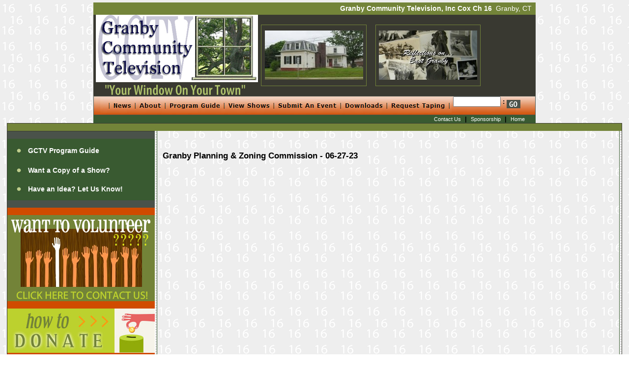

--- FILE ---
content_type: text/html;charset=UTF-8
request_url: https://gctv16.org/viewshows/governmentrelateds/granby-planning--zoning-commission---06-27-23/
body_size: 3702
content:
<!DOCTYPE HTML PUBLIC "-//W3C//DTD HTML 4.01 Transitional//EN">
<html>
<head>
<title>GCTV Granby Community Television</title>
<meta http-equiv="Content-Language" content="en-us">
<META HTTP-EQUIV="Content-Type" CONTENT="text/html; charset=iso-8859-1">
<link rel="stylesheet" href="https://gctv16.org/frameworks/default/default.css" type="text/css">
<!--<script language="JavaScript" src="https://gctv16.org/frameworks/default/rotate.js"></script>-->
</head>
<body>

<div align="center">
	<table border="0" cellpadding="0" cellspacing="0" width="900">
		<tr>
			<td width="100%" bgcolor="#738439" height="25">
			<p style="text-align: right" class="textwhite"><strong>Granby Community 
			Television, Inc  Cox Ch 16&nbsp; </strong>Granby, CT&nbsp;&nbsp;</td>
		</tr>
		<tr>
			<td width="100%" bgcolor="#393931">
			<table border="0" cellpadding="0" cellspacing="0" width="100%">
				<tr>
					<td width="26%">
					<a href="http://www.gctv16.org/">
					<img border="0" src="https://gctv16.org/images/gctv_logo_lg.jpg" width="341" height="165" alt="Homepage - Granby Community Television"></a></td>
					<td width="74%" style="text-align: center">
					<table border="0" cellpadding="0" cellspacing="0" width="80%">
						<tr>
							<td style="border:1px solid #738439; text-align: center" width="48%" height="125"><img border="0" src="https://gctv16.org/images/gctv-header.jpg" width="200" height="100"></td>
							<td style="text-align: center" width="4%">&nbsp;</td>
							<td style="border:1px solid #738439; text-align: center" width="48%"><a href="http://gctv16.hostingct.net/viewshows/reflections"><img border="0" src="https://gctv16.org/images/banner-reflections.jpg" width="200" height="100"></a></td>
						</tr>
					</table>
					</td>
				</tr>
			</table>
			</td>
		</tr>
		<tr>
			<td width="100%" height="35" background="https://gctv16.org/images/bg_navtop1.jpg" style="border: 1px solid #4A524A">
			<div align="center">
				<table border="0" cellpadding="0" cellspacing="0" width="98%">
					<tr>
						<td width="82%">
						<p style="text-align: center">
						<img src="https://gctv16.org/images/gctv-header-nav.jpg" width="715" height="31" border="0" name="MenuImage" usemap="#MenuMap"></td>
						<td width="18%" nowrap>
			                    <form action="/search/default.htm"><input type="text" name="search" size="10">&nbsp;: <input type="image" style="font-size: 8pt; font-family: Verdana" value="Search" src="https://gctv16.org/images/search_go.jpg" align="middle">
                                 </form></td>
					</tr>
				</table>
			</div>
			</td>
		</tr>
		<tr>
			<td width="100%" bgcolor="#395A31">
			<table border="0" cellpadding="0" cellspacing="0" width="100%">
				<tr>
					<td width="98%">
					<p style="text-align: right">
					<a class="smheadlink" href="https://gctv16.org/contactus/">Contact Us</a>&nbsp; 
					|&nbsp; <a class="smheadlink" href="https://gctv16.org/sponsorship/">Sponsorship</a>&nbsp; |&nbsp;
					<a class="smheadlink" href="http://www.gctv16.org/">Home</a>&nbsp;
				  </td>
					<td width="2%">&nbsp;</td>
				</tr>
			</table>
			</td>
		</tr>
	</table>
</div>
<div align="center">
	<table border="0" cellpadding="0" cellspacing="0" width="900">
		<tr>
			<td width="100%" style="border: 1px solid #393931" valign="top">
			<table border="0" cellpadding="0" cellspacing="0" width="100%">
				<tr>
					<td width="100%" bgcolor="#738439">&nbsp;</td>
				</tr>
				<tr>
					<td width="100%" valign="top">
					<table border="0" cellpadding="0" cellspacing="0" width="100%">
						<tr>
							<td width="28%" valign="top" bgcolor="#738439">
							<table border="0" cellpadding="0" cellspacing="0" width="100%">
								<tr>
									<td width="100%" style="border-right: 1px solid #393931; border-bottom: 1px solid #393931" valign="top">
									<script type="text/javascript">
//new fadeshow(https://gctv16.org/images_ARRAY_NAME, slideshow_width, slideshow_height, borderwidth, delay, pause (0=no, 1=yes), optionalRandomOrder)
//new fadeshow('https://gctv16.org/images', 300, 225, 0, 4800, 0, "R");
</script></td>
								</tr>
								<tr>
									<td width="100%" bgcolor="#4A524A">&nbsp;</td>
								</tr>
								<tr>
									<td width="100%" bgcolor="#395A31" height="125">
									<div align="center">
										<table border="0" cellpadding="0" cellspacing="3" width="90%">
											<tr>
												<td width="8%">
												<img border="0" src="https://gctv16.org/images/circle_bullet_green.jpg" width="15" height="14"></td>
												<td width="92%" height="40">
												<a class="rightnavlink" href="https://gctv16.org/programguide/">
												GCTV Program Guide</a></td>
											</tr>
											<tr>
												<td width="8%">
												<img border="0" src="https://gctv16.org/images/circle_bullet_green.jpg" width="15" height="14"></td>
												<td width="92%" height="35">
												<a class="rightnavlink" href="https://gctv16.org/viewshows/copy/">
												Want a Copy of a Show?</a></td>
											</tr>
											<tr>
												<td width="8%">
												<img border="0" src="https://gctv16.org/images/circle_bullet_green.jpg" width="15" height="14"></td>
												<td width="92%" height="35">
												<a class="rightnavlink" href="https://gctv16.org/contactus/">
												Have an Idea? Let Us Know!</a></td>
											</tr>
										</table>
									</div>
									</td>
								</tr>
								<tr>
									<td width="100%" bgcolor="#4A524A">&nbsp;</td>
								</tr>
								<tr>
									<td width="100%" bgcolor="#D04B00">&nbsp;</td>
								</tr>
								<tr>
									<td width="100%" style="text-align: center" bgcolor="#738439"><a href="https://gctv16.org/about/howtovolunteer/"><img border="0" src="https://gctv16.org/images/vol_graphic.jpg" width="300" height="175"></a></td>
								</tr>
								<tr>
									<td width="100%" bgcolor="#D04B00">&nbsp;</td>
								</tr>
								<tr>
									<td width="100%" bgcolor="#738439"><a href="https://gctv16.org/donate/"><img border="0" src="https://gctv16.org/images/donate-graphic1.jpg" width="300" height="90" alt="How To Donate"></a></td>
								</tr>
								<tr>
									<td width="100%" bgcolor="#D04B00">&nbsp;</td>
								</tr>
                                <tr>
									<td width="100%">&nbsp;</td>
								</tr>
								<tr>
								  <td><table border="0" cellpadding="0" cellspacing="0" width="100%">
								    <tr>
								      <td width="100%" bgcolor="#E7ECD2" style="border: 2px solid #393931; "><h3>Sponsors:</h3>
								        <p style="text-align:center"><a href="http://www.windsorfederal.com/" target="_blank"><img src="https://gctv16.org/images/WFSLogo1_blue_jpg.jpg" alt="Windsor Federal Savings"  border="0"></a></p>
								        <p style="text-align:center"><a href="http://www.mcleancare.org" target="_blank"><img src="https://gctv16.org/images/mclean.jpg" alt=" McLean Care in Simsbury" border="0"></a></p>
								        <p style="text-align:center"><a href="http://www.teamviewer.com/" target="_blank"><img src="https://gctv16.org/images/team-viewer.png" alt=" Team Viewer" border="0"></td>
							        </tr>
<tr><td><p>&nbsp;</p><p style="text-align:center">
<a href="http://www.hostingct.com" border="0"><img src="https://gctv16.org/frameworks/default/donated-by-hostingct.jpg" title="website hosting and design in connecticut"></a></p>
</td></tr>

							      </table></td>
							  </tr>
								<tr>
								  <td>&nbsp;</td>
							  </tr>
							</table>
							</td>
							<td width="2%" valign="top" background="https://gctv16.org/images/grayvert1.gif">&nbsp;
							</td>
							<td width="64%" valign="top">
							<div align="center">
							<table cellpadding="0" cellspacing="0" width="95%" style="border-left: 1px solid #395A31; border-right: 1px solid #395A31; border-bottom: 1px solid #395A31">
								<tr>
									<td width="100%">&nbsp;</td>
								</tr>
								
								<tr>
									<td width="100%">
									<div align="center">
										<table border="0" cellpadding="4" cellspacing="0" width="95%">
											<tr>
												<td width="100%"><table cellpadding="3" cellspacing="4" width="100%" style="page-break-within:avoid"><tr><td valign="top" width="100%"><h4>Granby Planning &amp; Zoning Commission - 06-27-23</h4><span class="maintext"><span class=""><iframe width="918" height="516" src="https://www.youtube.com/embed/_PWZE96WjF0" title="Granby Planning &amp; Zoning Commission - 06-27-23" frameborder="0" allow="accelerometer; autoplay; clipboard-write; encrypted-media; gyroscope; picture-in-picture; web-share" allowfullscreen></iframe></span></span><br></td></tr></table>
												  <p></td>
											</tr>
											<tr>
												<td width="100%">&nbsp;</td>
											</tr>
											<tr>
												<td width="100%">
												<h1 style="text-align: center" class="short">
												<font color="#FC4001">GCTV</font></h1>
												</td>
											</tr>
											<tr>
												<td width="100%">
												<h1 style="text-align: center" class="featuretext3">
												<img border="0" src="https://gctv16.org/images/arrow-orange-white.jpg" width="15" height="14" alt="what do you want to see on GCTV?">&nbsp;
												What do you want to see on TV?</h1>
												</td>
											</tr>
											<tr>
												<td width="100%">
												<p style="text-align: center" class="featuretext3">
												<img border="0" src="https://gctv16.org/images/arrow-orange-white.jpg" width="15" height="14" alt="what do you want to see on GCTV?">&nbsp;
												What do you want your family to 
												see on TV?</td>
											</tr>
											<tr>
												<td width="100%">
												<p style="text-align: center">
												<br>
												<a class="linkblack" href="mailto:board@gctv16.org?subject=What I'd Like to See on TV">Let Us Know!</a>
												<p style="text-align: center">
												&nbsp;</td>
											</tr>
											</table>
									</div>
									</td>
								</tr>
								<tr>
									<td width="100%">&nbsp;</td>
								</tr>
							</table>
							</div>
							<p>&nbsp;</td>
							<td width="1%" valign="top" background="https://gctv16.org/images/grayvert1.gif">&nbsp;
							</td>
						</tr>
					</table>
					</td>
				</tr>
				<tr>
					<td width="100%" bgcolor="#4A524A">&nbsp;</td>
				</tr>
				<tr>
					<td width="100%" bgcolor="#4A524A">&nbsp;
					</td>
				</tr>
			</table>
			</td>
		</tr>
		<tr>
			<td width="100%" bgcolor="#738439" style="border-left: 1px solid #393931; border-right: 1px solid #393931">&nbsp;
			</td>
		</tr>
	</table>
</div>
<div align="center">
	<table border="0" cellpadding="0" cellspacing="0" width="900">
		<tr>
			<td width="100%" height="50">
			<p style="text-align: center" class="foottext">&copy; 2010 - 2018 Granby Community 
			Television, Inc. 11 North Granby Rd&nbsp; Granby, CT 06035&nbsp;&nbsp;&nbsp;&nbsp; 
			All Rights Reserved<br>
			website:   <a class="footlink" href="https://gctv16.org">www.gctv16.org</a></td>
		</tr>
		<tr>
			<td width="100%" height="28">
			<p align="center" class="foottext" style="text-align: center"><span class='IGLogo'>Powered by <a href='http://www.invisiblegold.com' class='IGLogo' target='_new'>Invisible Gold 3.915 </a> - 12/28/2025 - <a href='https://gctv16.org/login.htm' class='IGLogo' id='IGLogo2LoginLink' onclick='top.location.href="https://gctv16.org/viewshows/governmentrelateds/granby-planning--zoning-commission---06-27-23/login.htm"; return false;'>Login</a></span><br>Site 
			Designed by
			<a class="footlink" href="http://www.hostingct.com">HostingCT.com</a></td>
		</tr>
	</table>
</div>

<map name="MenuMap">
	<area onMouseOver="popUp('elMenu1',event)" onMouseOut="popDown('elMenu1',event)" href="https://gctv16.org/news/" coords="19,3,71,28" shape="rect">
	<area onMouseOver="popUp('elMenu2',event)" onMouseOut="popDown('elMenu2',event)" href="https://gctv16.org/about/" coords="73,2,131,29" shape="rect">
	<area onMouseOver="popUp('elMenu3',event)" onMouseOut="popDown('elMenu3',event)" href="https://gctv16.org/programguide/" coords="136,3,249,28" shape="rect">
	<area onMouseOver="popUp('elMenu4',event)" onMouseOut="popDown('elMenu4',event)" href="https://gctv16.org/viewshows/" coords="254,3,351,28" shape="rect">
	<area onMouseOver="popUp('elMenu5',event)" onMouseOut="popDown('elMenu5',event)" href="https://gctv16.org/submitanevent/" coords="356,1,486,28" shape="rect">
	<area onMouseOver="popUp('elMenu6',event)" onMouseOut="popDown('elMenu6',event)" href="https://gctv16.org/forms/" coords="492,1,581,28" shape="rect">
	<area onMouseOver="popUp('elMenu7',event)" onMouseOut="popDown('elMenu7',event)" href="https://gctv16.org/requestataping/" coords="586,1,707,29" shape="rect">
</map>

<script>
	function popUp(a,b){
	}
	function popDown(a,b){
	}
</script>
</body>

</html>

--- FILE ---
content_type: text/css
request_url: https://gctv16.org/frameworks/default/default.css
body_size: 1273
content:
A:img{ 
 border-style:none;
}
body,td,p {font-family:tahoma,arial,verdana,sans-serif; font-size:13px; font-weight: bold; color:#000; text-align:left; }

body {
	margin: 0;
	padding: 0;
	margin-left: 0px;
	margin-top: 5px;
	margin-right: 0px;
	margin-bottom: 0px;
	background-color: #FFFFFF;
	background-image: url("/Images/bg_page.jpg");
}

BODY {
    scrollbar-face-color:#395A31;
	scrollbar-base-color:#395A31;
	scrollbar-arrow-color:#FFF;
	scrollbar-track-color:#393931;
}

/* Links */

a:link {color: #D04B00; text-decoration: underline; font-weight: normal; }
a:visited {color: #D04B00; text-decoration: underline font-weight: normal; }
a:active {color: #D04B00; text-decoration: none; font-weight: normal; }
a:hover {color: #738439; text-decoration: none; font-weight:normal;  }

a.navtop:link {color: #000; text-decoration: none; font-weight: bold; font-size: 12px; letter-spacing:0.1em; line-height: 18px; }
a.navtop:visited {color: #000; text-decoration: none; font-weight: bold; font-size: 12px; letter-spacing:0.1em; line-height: 18px; }
a.navtop:active {color: #000; text-decoration: none; font-weight: bold; font-size: 12px; letter-spacing:0.1em; line-height: 18px; }
a.navtop:hover {color: #D04B00; text-decoration: underline; font-weight: bold; font-size: 12px; letter-spacing:0.1em; line-height: 18px; }

a.linkblack:link {color: #000; text-decoration: underline; font-weight: bold; font-size: 15px; letter-spacing:0.1em; line-height: 18px; }
a.linkblack:visited {color: #000; text-decoration: underline; font-weight: bold; font-size: 15px; letter-spacing:0.1em; line-height: 18px; }
a.linkblack:active {color: #000; text-decoration: underline; font-weight: bold; font-size: 15px; letter-spacing:0.1em; line-height: 18px; }
a.linkblack:hover {color: #D04B00; text-decoration: none; font-weight: bold; font-size: 15px; letter-spacing:0.1em; line-height: 18px; }

a.leftnavlink:link {font-size:14px; color: #FFF; font-family: Tahoma,Verdana,Sans-Serif,Helvetica; font-weight:bold; text-decoration: none; }
a.leftnavlink:visited {font-size:14px; color: #FFF; font-family: Tahoma,Verdana,Sans-Serif,Helvetica; font-weight:bold; text-decoration: none; }
a.leftnavlink:active {font-size:14px; color: #FFF; font-family: Tahoma,Verdana,Sans-Serif,Helvetica; font-weight:bold; text-decoration: none; }
a.leftnavlink:hover {font-size:14px; color: #B9CFA0; font-family: Tahoma,Verdana,Sans-Serif,Helvetica; font-weight:bold; text-decoration: underline; }

a.rightnavlink:link {font-size:14px; color: #FFF; font-family: Tahoma,Verdana,Sans-Serif,Helvetica; font-weight:bold; text-decoration: none; }
a.rightnavlink:visited {font-size:14px; color: #FFF; font-family: Tahoma,Verdana,Sans-Serif,Helvetica; font-weight:bold; text-decoration: none; }
a.rightnavlink:active {font-size:14px; color: #FFF; font-family: Tahoma,Verdana,Sans-Serif,Helvetica; font-weight:bold; text-decoration: none; }
a.rightnavlink:hover {font-size:14px; color: #000; font-family: Tahoma,Verdana,Sans-Serif,Helvetica; font-weight:bold; text-decoration: underline; }

a.smalllink:link {font-size:11px; color: #395A31; font-weight:bold; font-family:tahoma,verdana,sans-serif,helvetica; line-height: 16px; text-decoration: none; }
a.smalllink:visited {font-size:11px; color: #395A31; font-weight:bold; font-family:tahoma,verdana,sans-serif,helvetica; line-height: 16px; text-decoration: none; }
a.smalllink:active {font-size:11px; color: #395A31; font-weight:bold; font-family:tahoma,verdana,sans-serif,helvetica; line-height: 16px; text-decoration: none; }
a.smalllink:hover {font-size:11px; color: #FC4001; font-weight:bold; font-family:tahoma,verdana,sans-serif,helvetica; line-height: 16px; text-decoration: underline; }

a.smheadlink:link {font-size:11px; color: #FFF; font-weight:normal; font-family:tahoma,verdana,sans-serif,helvetica; line-height: 16px; text-decoration: none; }
a.smheadlink:visited {font-size:11px; color: #FFF; font-weight:normal; font-family:tahoma,verdana,sans-serif,helvetica; line-height: 16px; text-decoration: none; }
a.smheadlink:active {font-size:11px; color: #FFF; font-weight:normal; font-family:tahoma,verdana,sans-serif,helvetica; line-height: 16px; text-decoration: none; }
a.smheadlink:hover {font-size:11px; color: #E2E2E2; font-weight:normal; font-family:tahoma,verdana,sans-serif,helvetica; line-height: 16px; text-decoration: underline; }

a.footlink:link {font-size:11px; color: #000; font-family: Tahoma,Arial,Verdana,Sans-Serif,Helvetica; font-weight:normal; text-decoration: none; }
a.footlink:visited {font-size:11px; color: #000; font-family: Tahoma,Arial,Verdana,Sans-Serif,Helvetica; font-weight:normal; text-decoration: none; }
a.footlink:active {font-size:11px; color: #000; font-family: Tahoma,Arial,Verdana,Sans-Serif,Helvetica; font-weight:normal; text-decoration: none; }
a.footlink:hover {font-size:11px; color: #4D6633; font-family: Tahoma,Arial,Verdana,Sans-Serif,Helvetica; font-weight:normal; text-decoration: underline; }

a.footer:link {color: #000; text-decoration: none; font-weight: normal; font-size: 11px; }
a.footer:visited {color: #000; text-decoration: none; font-weight: normal; font-size: 11px; }
a.footer:active {color: #000; text-decoration: none; font-weight: normal; font-size: 11px; }
a.footer:hover {color: #4D6633; text-decoration: underline; font-weight: normal; font-size: 11px; }

.foottext {font-size:11px; font-weight:normal; color:#000; font-family:tahoma,arial,verdana;}
.foottextline {font-size:11px; font-weight:normal; color:#666666; font-family:tahoma,verdana; margin-top:5px; margin-bottom:5px;}
.featuretext {color: #000; font-size: 11px; font-weight:bold; font-family:tahoma,verdana,sans-serif,helvetica; line-height: 16px;}
.featuretext2 {color: #FC4001; font-size: 14px; font-weight:bold; font-family:tahoma,verdana,sans-serif,helvetica; line-height: 18px;}
.featuretext3 {color: #395A31; font-size: 14px; font-weight:bold; font-family:tahoma,verdana,sans-serif,helvetica; line-height: 18px;}

a.featuretext3:link {font-size:12px; color: #000; font-family: Tahoma,Arial,Verdana,Sans-Serif,Helvetica; font-weight:normal; text-decoration: none; }
a.featuretext3:visited {font-size:12px; color: #000; font-family: Tahoma,Arial,Verdana,Sans-Serif,Helvetica; font-weight:normal; text-decoration: none; }
a.featuretext3:active {font-size:12px; color: #FFF; font-family: Tahoma,Arial,Verdana,Sans-Serif,Helvetica; font-weight:normal; text-decoration: none; }
a.featuretext3:hover {font-size:12px; color: #666666; font-family: Tahoma,Arial,Verdana,Sans-Serif,Helvetica; font-weight:normal; text-decoration: underline; }

.textleftnav {
	color: #000;
	font-size: 13px;
	font-weight: bold;
	letter-spacing:0.1em;
	font-family: Arial,Verdana,Sans-Serif,Helvetica;

}
.textrightnav {
	color: #FFF;
	font-size: 13px;
	font-weight: bold;
	letter-spacing:0.1em;
	font-family: Arial,Verdana,Sans-Serif,Helvetica;

}
.textgray {
	color: #E1E1E1;
	font-size: 11px;

}
.textwhite {
	color: #FFFFFF;
	font-size: 14px;
	font-family: Tahoma,Arial,Verdana,Sans-Serif,Helvetica;
	font-weight:normal;
}
.textblack {
	color: #000000;
	font-size: 11px;
	font-family: Tahoma,Arial,Verdana,Sans-Serif,Helvetica;
	font-weight:normal;
}
.testimonials {
	font-family:tahoma,arial,verdana,sans-serif; 
	font-size:12px; 
	color:#000; 
	text-align:left; }

h1 {font-size:18px; font-weight:bold; color:#000; font-family:arial,tahoma,verdana; margin-top:5px; margin-bottom:15px;}
h2 {font-size:16px; font-weight:bold; color:#000; font-family:arial,tahoma,verdana; letter-spacing:0.1em; margin-top:5px; margin-bottom:5px;}
h3 {font-size:17px; font-weight:bold; color:#000000; text-align: center; font-family:arial,verdana,sans-serif; margin-top:10; margin-bottom:10;}
h4 {font-size:17px; font-weight:bold; color:#000; font-family:arial,tahoma,verdana; margin-top:15px; margin-bottom:5px;}


h1.short,h2.short,h3.short,h4.short {margin-bottom:2px; padding-bottom:2px;}